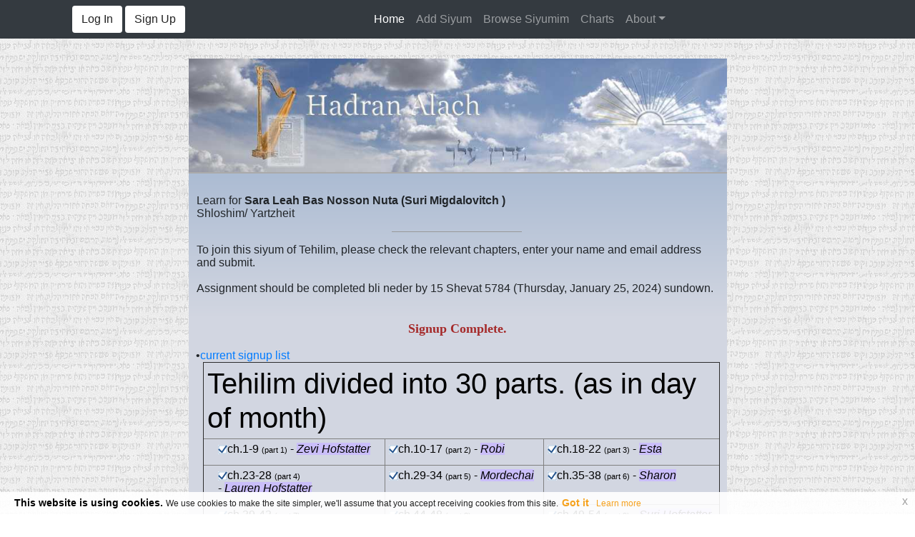

--- FILE ---
content_type: text/html; charset=UTF-8
request_url: https://hadranalach.com/index.php?action=th_view&id=3059
body_size: 6792
content:
<!DOCTYPE HTML PUBLIC "-//W3C//DTD HTML 4.01 Transitional//EN">
<HTML>
<HEAD>
<TITLE>Hadran Alach - Suri Migdalovitch </TITLE>
	

<!-- Google tag (gtag.js) -->
<script async src="https://www.googletagmanager.com/gtag/js?id=G-VY3FJH9JYF"></script>
<script>
  window.dataLayer = window.dataLayer || [];
  function gtag(){dataLayer.push(arguments);}
  gtag('js', new Date());

  gtag('config', 'G-VY3FJH9JYF');
</script>

	
<META HTTP-EQUIV="Content-Type" CONTENT="text/html; charset=utf-8">
<META NAME="Keywords" CONTENT="siyum,mishna,mishnayos,mishnayot,talmud,shas,tehilim,refuah shelema">
<META NAME="Description" CONTENT="Welcome. This site makes it easy for anyone to create a siyum for a Refuah Shleima, Yarhtzeit or any other purpose and for others to sign up to join.">
<LINK REL="stylesheet" type="text/css" href="./css/style.css" >
<link href="scroller/tooltip.css" rel="stylesheet" type="text/css">
    <meta name="viewport" content="width=device-width, initial-scale=1, shrink-to-fit=no">
	
	<!-- Popper JS -->
<script src="https://cdnjs.cloudflare.com/ajax/libs/popper.js/1.14.4/popper.min.js"></script>
	
	<!-- Bootstrap core CSS -->
<link href="menu/vendor/bootstrap/css/bootstrap.min.css" rel="stylesheet">
    <!-- Custom styles for this template -->
    <link href="menu/css/logo-nav.css?1" rel="stylesheet">


	<!-- jQuery library -->
<script src="https://ajax.googleapis.com/ajax/libs/jquery/3.3.1/jquery.min.js"></script>



<!-- Latest compiled JavaScript -->
<script src="https://maxcdn.bootstrapcdn.com/bootstrap/4.1.3/js/bootstrap.min.js"></script>
	    <!-- Bootstrap core JavaScript -->
<script src="https://code.jquery.com/jquery-1.7.0.min.js" type="text/javascript"></script>
	
  

<script type="text/javascript" src="js/tablesort/stupidtable.js"></script>
<script>
	$(document).ready(function() {
        $("table#sort_table").stupidtable();
    });
  </script>
	

<script language="JavaScript" type="text/javascript" src="./js/common.js"></script>

<link rel="stylesheet" type="text/css" href="css/jquery-eu-cookie-law-popup.css"/>
<script src="js/jquery-eu-cookie-law-popup.js"></script> 
</HEAD>
<BODY background="./img/hebrewbackground.jpg" vLink="#993366" link="#333399" bgColor="#ffffff" leftMargin="0" topMargin="0" marginheight="0" marginwidth="0"  class="eupopup eupopup-bottom eupopup-color-inverse eupopup-style-compact"><!--<h2><center>due to a server change, emails not sending out properly. to be fixed soon be'H</center></h2>-->

 <style>
	 a.button {
    -webkit-appearance: button;
    -moz-appearance: button;
    appearance: button;

    text-decoration: none;
    color: initial;
}
	</style>
<script>
  window.dataLayer = window.dataLayer || [];
  function gtag(){dataLayer.push(arguments);}
  gtag('js', new Date());

  gtag('config', 'UA-335872-9');
</script>
	

<!-- 
=======================================================
ALL CODE ON THIS HADRANALACH.COM SITE IS FULLY COPYRIGHT BY THE SITE OWNER. ALL RIGHTS RESERVED. YOU ARE NOT ALLOWED TO USE ANY OF THE CODE IN ANY FORM WHATSOEVER WITHOUT WRITTEN PERMISSION FROM THE SITE OWNER. IT IS THEFT AND A MITZVA HABA BE'AVEIRA TO USE WITHOUT PERMISSION
=======================================================
 -->
<div id="dhtmltooltip"></div> <!--optional tooltip -->
<noscript><center><b><font color="red" size="+3">Javascript is required to use this site.</font></b></center></noscript>

<script language="JavaScript" type="text/javascript" src="scroller/tooltip_put_in_body.js"></script>

<!--header table-->
<BR>
<center>
<table border=0 cellpadding=0 cellspacing=0 width=941 class="printhide"><tr><td></td></tr></table>
<table border=0 cellpadding=0 cellspacing=0 width=941 class="printhide"><tr><td align=right> <span class=stats>

	
		 <!-- Navigation -->
    <nav class="navbar navbar-expand-md navbar-dark bg-dark fixed-top center w-100" >
      <div class="container container mx-auto w-100 ">
    
          <!--<img src="http://placehold.it/300x60?text=Logo" width="150" height="30" alt=""> -->
			 
			 
			 
	   <a class="navbar-brand" href="#">
<a HREF="index.php?action=login" class="ray_fancy" id="small_login_box_id">
<button type="button" class="btn btn-default" id="small_login_box_id">Log In</button></a>&nbsp;  <A HREF="index.php?action=register"  > 
<button type="button" class="btn btn-default" >Sign Up</button></a>
			 

			 
<SCRIPT LANGUAGE="JavaScript">
function show_login() {
	var lg=document.getElementById('login_box_id');
	if (lg.style.display=='none') {
		lg.style.display='block';
		document.getElementById('small_login_box_id').style.display='none';
	}	
}
</script>

	
				
				
				
        </a>
        <button class="navbar-toggler" type="button" data-toggle="collapse" data-target="#navbarResponsive" aria-controls="navbarResponsive" aria-expanded="false" aria-label="Toggle navigation">
          <span class="navbar-toggler-icon"></span>
        </button>
        <div class="collapse navbar-collapse" id="navbarResponsive" style=" margin: auto; ">
          <ul class="navbar-nav ml-auto" style='font-size: 16px;  margin: auto;'>
            <li class="nav-item  active ">
              <a class="nav-link" href="index.php">Home               <span class="sr-only">(current)</span>
              </a>
            </li>
            <li class="nav-item  ">
							<a class="nav-link" href="index.php?action=add-siyum">Add Siyum
							</a>
            </li>
            <li class="nav-item  ">
              <a class="nav-link" href="index.php?action=browse&pub=1">Browse Siyumim						
							</a>
            </li>
            <li class="nav-item ">
              <a class="nav-link" href="index.php?action=charts">Charts					
							</a>
            </li>
						
						               <li class="dropdown nav-item" >
          <a href="#" class="dropdown-toggle nav-link" data-toggle="dropdown" role="button" aria-haspopup="true" aria-expanded="false">About<span class="caret"></span></a>
           <ul class="dropdown-menu">
						        
						  <li><a class="dropdown-item" href="index.php?action=about">  About</a>  </li>
						 <li><b><a class="dropdown-item" href="index.php?action=demo" target="_Blank">Demo/FAQ</a></b></li>
             
						</ul></li>
			<!--			 -->
						 
						
												 
						           </ul>
        </li>
						
						
          </ul>
        </div>
      </div>
    </nav>
	   
	
	
</span></td></tr></table><table border=0 cellpadding=2 cellspacing=0>
<tr><td background="./img/hebrewbackground.jpg">
	<style>
			@media (max-width: 2000px) {
    .container {
width:70%;  
    }
	@media (max-width: 978px) {
    .container {
width:100%;margin-left:0%; margin-right:0%;
    }


	</style>
	
	<TABLE cellSpacing=0 cellPadding=0 class="container" style=" "  border=0 bgcolor="#D2D6E1">
		
	<TR>
				<td align="left" valign="middle"><a href ="index.php"><img src="img/banner_siyum.jpg" border=0></a></td>
	</TR> 
	<TR><td  bgcolor="#aaaaaa" height=1></td></tr>

	
		<TR><td bgcolor="#aaaaaa" height=1></td></tr>
	<tr>
	<td style="background:url('img/gradient.png') top left repeat-x;"><BR>
<script language="JavaScript">
<!--
var submitted = 0;
indicator_img = new Image(); 
indicator_img.src = "indicator.gif";

function ray_validate_dm_submit2() {
		
	
	
	document.getElementById("yname_td_id").bgColor='';

	var name1=document.getElementById("yname_id");
	if (name1.value.length==0) {
		document.getElementById("yname_td_id").bgColor='#90EE90';
		alert('Name cannot be empty');
		return;
	}
		
	document.getElementById("em1_td_id").bgColor='';
	document.getElementById("em2_td_id").bgColor='';

	
	var em1=document.getElementById("email1_id");
	var em2=document.getElementById("email2_id");
	
	
	var name1=document.getElementById("yname_id");
	if (name1.value.length==0) {
		document.getElementById("yname_td_id").bgColor='#90EE90';
		alert('Name cannot be empty');
		return;
	}
	var em1=document.getElementById("email1_id");
	var em2=document.getElementById("email2_id");
	
		
	if (!/^\w+([\.-]?\w+)*@\w+([\.-]?\w+)*(\.\w{2,3})+$/.test(em1.value)) {
		document.getElementById("em1_td_id").bgColor='#9fEE90';
		alert('Email not valid');
		return;
	}
	if (!/^\w+([\.-]?\w+)*@\w+([\.-]?\w+)*(\.\w{2,3})+$/.test(em2.value)) {
		document.getElementById("em2_td_id").bgColor='#9fEE90';
		alert('Email not valid');
		return;
	}
	
	
	if (em1.value != em2.value) {
		document.getElementById("em1_td_id").bgColor='#ffEE90';
		document.getElementById("em2_td_id").bgColor='#ffEE90';
		alert('Emails do not match');
		return;
	}
	
		
	var el = document.getElementById('submit_id');
	el.innerHTML = 'Please Wait...';
	
	
	if (submitted==1) {
		alert("Please Wait...");
		return;
	}
	else {
		var r = confirm('bli neder (without a vow)');
		if (r == false)
			return;
		submitted = 1;
		document.getElementById("dm_id").submit();
	}
	
}
-->
</script>


<center>



<form action="index.php" method="POST" id="dm_id" name="dm" enctype="multipart/form-data">
<table cellspacing="0" cellpadding="10"  border="0">

<tr>
<td align=center>
<table border=0 width=100%><tr><td valign=top>Learn for <b>Sara Leah Bas Nosson Nuta (Suri Migdalovitch ) </b> <br>Shloshim/ Yartzheit<hr width="25%">To join this siyum of Tehilim, please check the relevant chapters, enter your name and email address and submit.<BR><BR>Assignment should be completed bli neder by <span dir="LTR"> 15 Shevat 5784 (Thursday, January 25, 2024) </span> sundown.<BR><div style="display:none" id="f_h_div"><span class="HL"></span></div>
</td>
<td valign=top></td>
</tr></table></td></tr>
<tr><td>
<p><center><span class=bigalert><center><span class=bigalert>Signup Complete.</span></center></span></center><span class="printhide"><br>&bull;<a href="#signups">current signup list</a></span><br>
<div style="padding-left:10px">
    <table border=1 cellpadding=5 cellspacing=0 class=normal><tr><td colspan=3><h1>Tehilim divided into 30 parts. (as in day of month)</h1></td></tr><tr><td align=left valign=top  style="padding-left:20px"><img src="s2.gif" alt="&radic;">ch.1-9 <span class=abstract>(part 1)</span> <label> - <span class="odd"><i>Zevi Hofstatter</i></span></label></td><td align=left valign=top><img src="s2.gif" alt="&radic;">ch.10-17 <span class=abstract>(part 2)</span> <label> - <span class="odd"><i>Robi</i></span></label></td><td align=left valign=top><img src="s2.gif" alt="&radic;">ch.18-22 <span class=abstract>(part 3)</span> <label> - <span class="odd"><i>Esta</i></span></label></td></tr><tr><td align=left valign=top  style="padding-left:20px"><img src="s2.gif" alt="&radic;">ch.23-28 <span class=abstract>(part 4)</span> <label> - <span class="odd"><i>Lauren Hofstatter</i></span></label></td><td align=left valign=top><img src="s2.gif" alt="&radic;">ch.29-34 <span class=abstract>(part 5)</span> <label> - <span class="odd"><i>Mordechai</i></span></label></td><td align=left valign=top><img src="s2.gif" alt="&radic;">ch.35-38 <span class=abstract>(part 6)</span> <label> - <span class="odd"><i>Sharon</i></span></label></td></tr><tr><td align=left valign=top  style="padding-left:20px"><img src="s2.gif" alt="&radic;">ch.39-43 <span class=abstract>(part 7)</span> <label> - <span class="odd"><i>Suri Hofstatter</i></span></label></td><td align=left valign=top><img src="s2.gif" alt="&radic;">ch.44-48 <span class=abstract>(part 8)</span> <label> - <span class="odd"><i>Suri Hofstatter</i></span></label></td><td align=left valign=top><img src="s2.gif" alt="&radic;">ch.49-54 <span class=abstract>(part 9)</span> <label> - <span class="odd"><i>Suri Hofstatter</i></span></label></td></tr><tr><td align=left valign=top  style="padding-left:20px"><img src="s2.gif" alt="&radic;">ch.55-59 <span class=abstract>(part 10)</span> <label> - <span class="odd"><i>Shlomi H</i></span></label></td><td align=left valign=top><img src="s2.gif" alt="&radic;">ch.60-65 <span class=abstract>(part 11)</span> <label> - <span class="odd"><i>Joel</i></span></label></td><td align=left valign=top><img src="s2.gif" alt="&radic;">ch.66-68 <span class=abstract>(part 12)</span> <label> - <span class="odd"><i>Joel</i></span></label></td></tr><tr><td align=left valign=top  style="padding-left:20px"><img src="s2.gif" alt="&radic;">ch.69-71 <span class=abstract>(part 13)</span> <label> - <span class="odd"><i>Aggie N</i></span></label></td><td align=left valign=top><img src="s2.gif" alt="&radic;">ch.72-76 <span class=abstract>(part 14)</span> <label> - <span class="odd"><i>Zalmi</i></span></label></td><td align=left valign=top><img src="s2.gif" alt="&radic;">ch.77-78 <span class=abstract>(part 15)</span> <label> - <span class="odd"><i>Pinch Rekant</i></span></label></td></tr><tr><td align=left valign=top  style="padding-left:20px"><img src="s2.gif" alt="&radic;">ch.79-82 <span class=abstract>(part 16)</span> <label> - <span class="odd"><i>Yanki Hofstatter</i></span></label></td><td align=left valign=top><img src="s2.gif" alt="&radic;">ch.83-87 <span class=abstract>(part 17)</span> <label> - <span class="odd"><i>Shiya</i></span></label></td><td align=left valign=top><img src="s2.gif" alt="&radic;">ch.88-89 <span class=abstract>(part 18)</span> <label> - <span class="odd"><i>Shiya</i></span></label></td></tr><tr><td align=left valign=top  style="padding-left:20px"><img src="s2.gif" alt="&radic;">ch.90-96 <span class=abstract>(part 19)</span> <label> - <span class="odd"><i>Eli Hofstatter</i></span></label></td><td align=left valign=top><img src="s2.gif" alt="&radic;">ch.97-103 <span class=abstract>(part 20)</span> <label> - <span class="odd"><i>Sarina</i></span></label></td><td align=left valign=top><img src="s2.gif" alt="&radic;">ch.104-105 <span class=abstract>(part 21)</span> <label> - <span class="odd"><i>Raizi J</i></span></label></td></tr><tr><td align=left valign=top  style="padding-left:20px"><img src="s2.gif" alt="&radic;">ch.106-107 <span class=abstract>(part 22)</span> <label> - <span class="odd"><i>Raizi J</i></span></label></td><td align=left valign=top><img src="s2.gif" alt="&radic;">ch.108-112 <span class=abstract>(part 23)</span> <label> - <span class="odd"><i>Raizi J</i></span></label></td><td align=left valign=top><img src="s2.gif" alt="&radic;">ch.113-118 <span class=abstract>(part 24)</span> <label> - <span class="odd"><i>Ari Hofstatter</i></span></label></td></tr><tr><td align=left valign=top  style="padding-left:20px"><img src="s2.gif" alt="&radic;">ch.119 <span class=abstract>(part 25)</span> <label> - <span class="odd"><i>CHANI H</i></span></label></td><td align=left valign=top><img src="s2.gif" alt="&radic;">ch.119 <span class=abstract>(part 26)</span> <label> - <span class="odd"><i>CHANI H</i></span></label></td><td align=left valign=top><img src="s2.gif" alt="&radic;">ch.120-134 <span class=abstract>(part 27)</span> <label> - <span class="odd"><i>Mindy Rekant</i></span></label></td></tr><tr><td align=left valign=top  style="padding-left:20px"><img src="s2.gif" alt="&radic;">ch.135-139 <span class=abstract>(part 28)</span> <label> - <span class="odd"><i>Mindy Rekant</i></span></label></td><td align=left valign=top><img src="s2.gif" alt="&radic;">ch.140-144 <span class=abstract>(part 29)</span> <label> - <span class="odd"><i>BEE</i></span></label></td><td align=left valign=top><img src="s2.gif" alt="&radic;">ch.145-150 <span class=abstract>(part 30)</span> <label> - <span class="odd"><i>Sima Knopfler</i></span></label></td></tr></table> <BR>
</div>
</td></tr>

<tr class="printhide">
<td>

	
<table border=0 cellpadding=5 cellspacing=0>
<tr><td colspan=2><h1>Sign Up</h1></td></tr>
<tr><td id="yname_td_id">Your Name:</td><td><input id="yname_id" type=text name="your_name" value="" size=30 style="font-size:1.2em"></td></tr><tr><td id="em1_td_id">Your Email:</td><td><input id="email1_id" type=text name="your_email" value="" size=30 style="font-size:1.2em"></td></tr>
<tr><td id="em2_td_id">Confirm Email:</td><td><input id="email2_id" type=text name="confirm_email" value="" size=30 style="font-size:1.2em"></td></tr>
<tr><td id="anonymous_email_td_id">Anonymous Email?:</td><td><input id="anonymous_email_id" type=checkbox name="anonymous_email" value="1" onclick="check_anonymous_email()"></td></tr>
<script language="JavaScript">
function check_anonymous_email() {
	
	if (document.getElementById("anonymous_email_id").checked == true) {
		document.getElementById('email1_id').value = 'anonymous@hadranalach.com';
		document.getElementById('email2_id').value = 'anonymous@hadranalach.com';
		
		document.getElementById("email1_id").readOnly = true; 
		document.getElementById("email2_id").readOnly = true; 
	}
	else {
		document.getElementById('email1_id').value = '';
		document.getElementById('email2_id').value = '';
		
		document.getElementById("email1_id").readOnly = false; 
		document.getElementById("email2_id").readOnly = false; 

	}
}
</script>


<tr><td valign=bottom>&nbsp;</td><td>

<script src='https://www.google.com/recaptcha/api.js'></script>
<div class="g-recaptcha" data-sitekey="6Lc-_CQUAAAAAF5-sPnshZUfJ63oFfD4aZsDsNcl"></div>

</td></tr>
<tr><td></td><td align=left>

<table border=0 cellpadding=5 cellspacing=1 style="background-color:#000000;"><tr><td style="background-color:#ffbf21;font-size:1.2em"><b><a href="javascript:ray_validate_dm_submit2()" id="submit_id">Submit</a> (bli neder)</b></td></tr>
</table>
<BR>
<hr>
</td></tr>
</table>


</td></tr>

</table>

<table cellspacing="0" cellpadding="4" width="100%" border="0">
<tr><td nowrap align=center>
	<input type="hidden" name="id" value="3059">
	<input type="hidden" name="action" value="th_view">
	<input type="hidden" name="go_signup" value="1">
</form>
<BR>
<br>&nbsp;<br>
<a name="coms"></a>

<!--BEGIN COMMENTS TABLE-->
<table cellpadding="0" cellspacing="0" width=100% >
<tr class="printhide"><td style="padding-bottom:5px" align=left>
<h2>Submitted Comments</h2></td></tr>
<tr><td align=left><i>0 comments</i></td></tr><tr class="printhide">
<td style="padding-bottom:10px" align="left"><!--<a href="#" onClick="ray_blocking('comments_form'); return false;">--><h2>Add a Comment</h2>
<div class="abstract" ID="comments_form" style="display:block;">
<span style="color:brown"><b>You must be <a href="./">logged</a> in to use this feature</span></div>
</td>
</tr>
<tr class="printhide"><td><hr></td></tr>

</table>
<!--END COMMENTS TABLE-->


<table cellspacing="0" cellpadding="4" width="600" border="0">


<tr class="printhide"><td align=left>
<h2>Link To This Page</h2>
<TEXTAREA WRAP=Virtual COLS=80 ROWS=1 onclick="this.select()" onfocus="this.select()">https://hadranalach.com/3059</TEXTAREA>
</td></tr>
<tr><td><hr></td></tr>
<!--
<tr class="printhide"><td align=left>
<h2>Spread This Page</h2>-->
<!-- AddThis Button BEGIN --><!--
<div class="addthis_toolbox addthis_default_style addthis_32x32_style">
<a class="addthis_button_preferred_1"></a>
<a class="addthis_button_preferred_2"></a>
<a class="addthis_button_preferred_3"></a>
<a class="addthis_button_preferred_4"></a>
<a class="addthis_button_compact"></a>
<a class="addthis_counter addthis_bubble_style"></a>
</div>
<script type="text/javascript" src="http://s7.addthis.com/js/250/addthis_widget.js#pubid=ra-4eaa8f4e5eafc28f"></script>
-->
<!-- AddThis Button END -->
<!--</td></tr>
<tr><td><hr></td></tr>
-->

<tr><td align=left><a name="signups"></a>
<h2>Current Signups</h2>

<table border=1 cellpadding=5 id="sort_table"><thead><tr bgcolor="#Fefefe"><th data-sort="int" style="cursor:pointer;color:#08088A;">#</th><th data-sort="string" style="cursor:pointer;color:#08088A;">Name</th><th data-sort="string" style="cursor:pointer;color:#08088A;">Parts</th></tr></thead><tbody><tr><td><span class="abstract">2</span></td><td>CHANI H</td><td>parts 25-26</td></tr><tr><td><span class="abstract">1</span></td><td>sarina</td><td>part 20</td></tr><tr><td><span class="abstract">1</span></td><td>Robi</td><td>part 2</td></tr><tr><td><span class="abstract">2</span></td><td>joel</td><td>parts 11-12</td></tr><tr><td><span class="abstract">1</span></td><td>BEE</td><td>part 29</td></tr><tr><td><span class="abstract">1</span></td><td>Aggie n</td><td>part 13</td></tr><tr><td><span class="abstract">3</span></td><td>Raizi J</td><td>parts 21-23</td></tr><tr><td><span class="abstract">1</span></td><td>zalmi</td><td>part 14</td></tr><tr><td><span class="abstract">2</span></td><td>shiya</td><td>parts 17-18</td></tr><tr><td><span class="abstract">1</span></td><td>Ari Hofstatter</td><td>part 24</td></tr><tr><td><span class="abstract">1</span></td><td>Eli Hofstatter</td><td>part 19</td></tr><tr><td><span class="abstract">1</span></td><td>Lauren hofstatter</td><td>part 4</td></tr><tr><td><span class="abstract">2</span></td><td>Mindy Rekant</td><td>parts 27-28</td></tr><tr><td><span class="abstract">1</span></td><td>Mordechai</td><td>part 5</td></tr><tr><td><span class="abstract">1</span></td><td>Pinch Rekant</td><td>part 15</td></tr><tr><td><span class="abstract">1</span></td><td>Sharon</td><td>part 6</td></tr><tr><td><span class="abstract">1</span></td><td>Shlomi h</td><td>part 10</td></tr><tr><td><span class="abstract">1</span></td><td>Sima knopfler</td><td>part 30</td></tr><tr><td><span class="abstract">3</span></td><td>Suri Hofstatter</td><td>parts 7-9</td></tr><tr><td><span class="abstract">1</span></td><td>Yanki Hofstatter</td><td>part 16</td></tr><tr><td><span class="abstract">1</span></td><td>esta</td><td>part 3</td></tr><tr><td><span class="abstract">1</span></td><td>Zevi Hofstatter</td><td>part 1</td></tr></tbody></table><span class="printhide">&nbsp; &nbsp; &nbsp; 22 people signed up for 30 parts &nbsp; <img src="img/xcl.png"><a href="#" onclick="alert('You must be logged in to use this feature')">export</a></span>
</td></tr>
<tr><td><hr></td></tr>

<!--
<tr><td align=left>
<h2>Embed This:</h2><BR>
<TEXTAREA WRAP=Virtual COLS=70 ROWS=1 onclick="this.select()" onfocus="this.select()"><a href="https://hadranalach.com/3059" target="_blank">Join a  Siyum for Suri Migdalovitch </a></TEXTAREA><br><i>Preview:</i> <a href="https://hadranalach.com/3059" target="_blank">Join a  Siyum for Suri Migdalovitch </a>
</td></tr>
<tr><td><hr></td></tr>
-->
</table>

<script language="JavaScript">
document.getElementById('f_h_div').style.display = 'block';


$('input.mu_signup').keypress(function(){
     if ($(this).val() =='enter name') {
		 $(this).val('');
	 }
});

</script>
<p>&nbsp;</p><p>&nbsp;</p>

</td></tr></table></td>
	</tr>
</table></td></tr></table>



<!--	<style>
		.add-siyum {
    width: 80px;
    height: 80px;
    position: fixed;
    cursor: pointer;
    bottom: 50px;
    right: 300px;
    font-size: 14px;
    border-radius: 50%;
    z-index: 99;
    display: none;
    color: #fff;
		vertical-align: middle;
    text-align: center;
		background: #612d89; 
	  -webkit-transition: .3s ease-in-out;
   	transition: .3s ease-in-out;

		}

		
		@media screen and (max-width: 1000px) {
			.add-siyum {
	  width: 55px;
    height: 55px;
	  bottom: 20px;
    right: 20px;
			}}
	
	.add-siyum:hover  {
	-webkit-transform: rotate(0) scale(1.4);
	transform: rotate(0) scale(1.4);
}
	</style>
	
	<a href="http://hadranalach.com/dev/index.php?action=add-siyum">
<button class="add-siyum scroll-to-target" style="display: inline-block;">
<b>+Siyum</b>
</button></a>
-->
<center class="printhide">
<br><br>Powered by:<BR><a href="https://ohr.edu/" target="_blank"><img src="img/ohr_logo.png"></a><br>
<div style="font-size:12px;width:50%">
Disclaimer: this site is provided as a public service. Any views, thoughts, and opinions expressed by users of this site belong solely to their author, and not necessarily to Ohr Somayach.
</div>
<!--<span style="font-size:10px"><br><a href="http://hadran.dafyomi.co.il" onclick="alert('if this site is ever gone, use the following backup site')">Mirror Site</a></span>-->
</center>


<noscript><center><b><font color="red" size="+3">Javascript is required to use this site.</font></b></center></noscript>
<p>&nbsp;</p>
		    <script type="text/javascript" src="js/js-fancybox/fancybox/jquery.fancybox-1.3.4.js"></script>
	<link rel="stylesheet" href="js/js-fancybox/fancybox/jquery.fancybox-1.3.4.css" type="text/css" media="screen" />
	
		<script language="JavaScript" type="text/javascript">

$(document).ready(function() {

	
	$("a.ray_fancy").fancybox({
		'hideOnContentClick': false,
		'transitionIn':'elastic',
	'speedIn':'2000',
		'easingIn':'swing',
		'transitionOut':'fade',
		'scrolling':'no',
		'type': 'ajax'
		


	});


});

</script>
	
<SCRIPT LANGUAGE="JavaScript">
<!-- Begin
img2 = new Image();
img2.src = "img/gate_350_3_tr.gif";
-->
</script>

<script defer src="https://static.cloudflareinsights.com/beacon.min.js/vcd15cbe7772f49c399c6a5babf22c1241717689176015" integrity="sha512-ZpsOmlRQV6y907TI0dKBHq9Md29nnaEIPlkf84rnaERnq6zvWvPUqr2ft8M1aS28oN72PdrCzSjY4U6VaAw1EQ==" data-cf-beacon='{"version":"2024.11.0","token":"3bf303160d2f41bcb4d7442f1702f7cc","r":1,"server_timing":{"name":{"cfCacheStatus":true,"cfEdge":true,"cfExtPri":true,"cfL4":true,"cfOrigin":true,"cfSpeedBrain":true},"location_startswith":null}}' crossorigin="anonymous"></script>
</body></html>

--- FILE ---
content_type: text/html; charset=utf-8
request_url: https://www.google.com/recaptcha/api2/anchor?ar=1&k=6Lc-_CQUAAAAAF5-sPnshZUfJ63oFfD4aZsDsNcl&co=aHR0cHM6Ly9oYWRyYW5hbGFjaC5jb206NDQz&hl=en&v=PoyoqOPhxBO7pBk68S4YbpHZ&size=normal&anchor-ms=20000&execute-ms=30000&cb=1jx47n1ad1nj
body_size: 49504
content:
<!DOCTYPE HTML><html dir="ltr" lang="en"><head><meta http-equiv="Content-Type" content="text/html; charset=UTF-8">
<meta http-equiv="X-UA-Compatible" content="IE=edge">
<title>reCAPTCHA</title>
<style type="text/css">
/* cyrillic-ext */
@font-face {
  font-family: 'Roboto';
  font-style: normal;
  font-weight: 400;
  font-stretch: 100%;
  src: url(//fonts.gstatic.com/s/roboto/v48/KFO7CnqEu92Fr1ME7kSn66aGLdTylUAMa3GUBHMdazTgWw.woff2) format('woff2');
  unicode-range: U+0460-052F, U+1C80-1C8A, U+20B4, U+2DE0-2DFF, U+A640-A69F, U+FE2E-FE2F;
}
/* cyrillic */
@font-face {
  font-family: 'Roboto';
  font-style: normal;
  font-weight: 400;
  font-stretch: 100%;
  src: url(//fonts.gstatic.com/s/roboto/v48/KFO7CnqEu92Fr1ME7kSn66aGLdTylUAMa3iUBHMdazTgWw.woff2) format('woff2');
  unicode-range: U+0301, U+0400-045F, U+0490-0491, U+04B0-04B1, U+2116;
}
/* greek-ext */
@font-face {
  font-family: 'Roboto';
  font-style: normal;
  font-weight: 400;
  font-stretch: 100%;
  src: url(//fonts.gstatic.com/s/roboto/v48/KFO7CnqEu92Fr1ME7kSn66aGLdTylUAMa3CUBHMdazTgWw.woff2) format('woff2');
  unicode-range: U+1F00-1FFF;
}
/* greek */
@font-face {
  font-family: 'Roboto';
  font-style: normal;
  font-weight: 400;
  font-stretch: 100%;
  src: url(//fonts.gstatic.com/s/roboto/v48/KFO7CnqEu92Fr1ME7kSn66aGLdTylUAMa3-UBHMdazTgWw.woff2) format('woff2');
  unicode-range: U+0370-0377, U+037A-037F, U+0384-038A, U+038C, U+038E-03A1, U+03A3-03FF;
}
/* math */
@font-face {
  font-family: 'Roboto';
  font-style: normal;
  font-weight: 400;
  font-stretch: 100%;
  src: url(//fonts.gstatic.com/s/roboto/v48/KFO7CnqEu92Fr1ME7kSn66aGLdTylUAMawCUBHMdazTgWw.woff2) format('woff2');
  unicode-range: U+0302-0303, U+0305, U+0307-0308, U+0310, U+0312, U+0315, U+031A, U+0326-0327, U+032C, U+032F-0330, U+0332-0333, U+0338, U+033A, U+0346, U+034D, U+0391-03A1, U+03A3-03A9, U+03B1-03C9, U+03D1, U+03D5-03D6, U+03F0-03F1, U+03F4-03F5, U+2016-2017, U+2034-2038, U+203C, U+2040, U+2043, U+2047, U+2050, U+2057, U+205F, U+2070-2071, U+2074-208E, U+2090-209C, U+20D0-20DC, U+20E1, U+20E5-20EF, U+2100-2112, U+2114-2115, U+2117-2121, U+2123-214F, U+2190, U+2192, U+2194-21AE, U+21B0-21E5, U+21F1-21F2, U+21F4-2211, U+2213-2214, U+2216-22FF, U+2308-230B, U+2310, U+2319, U+231C-2321, U+2336-237A, U+237C, U+2395, U+239B-23B7, U+23D0, U+23DC-23E1, U+2474-2475, U+25AF, U+25B3, U+25B7, U+25BD, U+25C1, U+25CA, U+25CC, U+25FB, U+266D-266F, U+27C0-27FF, U+2900-2AFF, U+2B0E-2B11, U+2B30-2B4C, U+2BFE, U+3030, U+FF5B, U+FF5D, U+1D400-1D7FF, U+1EE00-1EEFF;
}
/* symbols */
@font-face {
  font-family: 'Roboto';
  font-style: normal;
  font-weight: 400;
  font-stretch: 100%;
  src: url(//fonts.gstatic.com/s/roboto/v48/KFO7CnqEu92Fr1ME7kSn66aGLdTylUAMaxKUBHMdazTgWw.woff2) format('woff2');
  unicode-range: U+0001-000C, U+000E-001F, U+007F-009F, U+20DD-20E0, U+20E2-20E4, U+2150-218F, U+2190, U+2192, U+2194-2199, U+21AF, U+21E6-21F0, U+21F3, U+2218-2219, U+2299, U+22C4-22C6, U+2300-243F, U+2440-244A, U+2460-24FF, U+25A0-27BF, U+2800-28FF, U+2921-2922, U+2981, U+29BF, U+29EB, U+2B00-2BFF, U+4DC0-4DFF, U+FFF9-FFFB, U+10140-1018E, U+10190-1019C, U+101A0, U+101D0-101FD, U+102E0-102FB, U+10E60-10E7E, U+1D2C0-1D2D3, U+1D2E0-1D37F, U+1F000-1F0FF, U+1F100-1F1AD, U+1F1E6-1F1FF, U+1F30D-1F30F, U+1F315, U+1F31C, U+1F31E, U+1F320-1F32C, U+1F336, U+1F378, U+1F37D, U+1F382, U+1F393-1F39F, U+1F3A7-1F3A8, U+1F3AC-1F3AF, U+1F3C2, U+1F3C4-1F3C6, U+1F3CA-1F3CE, U+1F3D4-1F3E0, U+1F3ED, U+1F3F1-1F3F3, U+1F3F5-1F3F7, U+1F408, U+1F415, U+1F41F, U+1F426, U+1F43F, U+1F441-1F442, U+1F444, U+1F446-1F449, U+1F44C-1F44E, U+1F453, U+1F46A, U+1F47D, U+1F4A3, U+1F4B0, U+1F4B3, U+1F4B9, U+1F4BB, U+1F4BF, U+1F4C8-1F4CB, U+1F4D6, U+1F4DA, U+1F4DF, U+1F4E3-1F4E6, U+1F4EA-1F4ED, U+1F4F7, U+1F4F9-1F4FB, U+1F4FD-1F4FE, U+1F503, U+1F507-1F50B, U+1F50D, U+1F512-1F513, U+1F53E-1F54A, U+1F54F-1F5FA, U+1F610, U+1F650-1F67F, U+1F687, U+1F68D, U+1F691, U+1F694, U+1F698, U+1F6AD, U+1F6B2, U+1F6B9-1F6BA, U+1F6BC, U+1F6C6-1F6CF, U+1F6D3-1F6D7, U+1F6E0-1F6EA, U+1F6F0-1F6F3, U+1F6F7-1F6FC, U+1F700-1F7FF, U+1F800-1F80B, U+1F810-1F847, U+1F850-1F859, U+1F860-1F887, U+1F890-1F8AD, U+1F8B0-1F8BB, U+1F8C0-1F8C1, U+1F900-1F90B, U+1F93B, U+1F946, U+1F984, U+1F996, U+1F9E9, U+1FA00-1FA6F, U+1FA70-1FA7C, U+1FA80-1FA89, U+1FA8F-1FAC6, U+1FACE-1FADC, U+1FADF-1FAE9, U+1FAF0-1FAF8, U+1FB00-1FBFF;
}
/* vietnamese */
@font-face {
  font-family: 'Roboto';
  font-style: normal;
  font-weight: 400;
  font-stretch: 100%;
  src: url(//fonts.gstatic.com/s/roboto/v48/KFO7CnqEu92Fr1ME7kSn66aGLdTylUAMa3OUBHMdazTgWw.woff2) format('woff2');
  unicode-range: U+0102-0103, U+0110-0111, U+0128-0129, U+0168-0169, U+01A0-01A1, U+01AF-01B0, U+0300-0301, U+0303-0304, U+0308-0309, U+0323, U+0329, U+1EA0-1EF9, U+20AB;
}
/* latin-ext */
@font-face {
  font-family: 'Roboto';
  font-style: normal;
  font-weight: 400;
  font-stretch: 100%;
  src: url(//fonts.gstatic.com/s/roboto/v48/KFO7CnqEu92Fr1ME7kSn66aGLdTylUAMa3KUBHMdazTgWw.woff2) format('woff2');
  unicode-range: U+0100-02BA, U+02BD-02C5, U+02C7-02CC, U+02CE-02D7, U+02DD-02FF, U+0304, U+0308, U+0329, U+1D00-1DBF, U+1E00-1E9F, U+1EF2-1EFF, U+2020, U+20A0-20AB, U+20AD-20C0, U+2113, U+2C60-2C7F, U+A720-A7FF;
}
/* latin */
@font-face {
  font-family: 'Roboto';
  font-style: normal;
  font-weight: 400;
  font-stretch: 100%;
  src: url(//fonts.gstatic.com/s/roboto/v48/KFO7CnqEu92Fr1ME7kSn66aGLdTylUAMa3yUBHMdazQ.woff2) format('woff2');
  unicode-range: U+0000-00FF, U+0131, U+0152-0153, U+02BB-02BC, U+02C6, U+02DA, U+02DC, U+0304, U+0308, U+0329, U+2000-206F, U+20AC, U+2122, U+2191, U+2193, U+2212, U+2215, U+FEFF, U+FFFD;
}
/* cyrillic-ext */
@font-face {
  font-family: 'Roboto';
  font-style: normal;
  font-weight: 500;
  font-stretch: 100%;
  src: url(//fonts.gstatic.com/s/roboto/v48/KFO7CnqEu92Fr1ME7kSn66aGLdTylUAMa3GUBHMdazTgWw.woff2) format('woff2');
  unicode-range: U+0460-052F, U+1C80-1C8A, U+20B4, U+2DE0-2DFF, U+A640-A69F, U+FE2E-FE2F;
}
/* cyrillic */
@font-face {
  font-family: 'Roboto';
  font-style: normal;
  font-weight: 500;
  font-stretch: 100%;
  src: url(//fonts.gstatic.com/s/roboto/v48/KFO7CnqEu92Fr1ME7kSn66aGLdTylUAMa3iUBHMdazTgWw.woff2) format('woff2');
  unicode-range: U+0301, U+0400-045F, U+0490-0491, U+04B0-04B1, U+2116;
}
/* greek-ext */
@font-face {
  font-family: 'Roboto';
  font-style: normal;
  font-weight: 500;
  font-stretch: 100%;
  src: url(//fonts.gstatic.com/s/roboto/v48/KFO7CnqEu92Fr1ME7kSn66aGLdTylUAMa3CUBHMdazTgWw.woff2) format('woff2');
  unicode-range: U+1F00-1FFF;
}
/* greek */
@font-face {
  font-family: 'Roboto';
  font-style: normal;
  font-weight: 500;
  font-stretch: 100%;
  src: url(//fonts.gstatic.com/s/roboto/v48/KFO7CnqEu92Fr1ME7kSn66aGLdTylUAMa3-UBHMdazTgWw.woff2) format('woff2');
  unicode-range: U+0370-0377, U+037A-037F, U+0384-038A, U+038C, U+038E-03A1, U+03A3-03FF;
}
/* math */
@font-face {
  font-family: 'Roboto';
  font-style: normal;
  font-weight: 500;
  font-stretch: 100%;
  src: url(//fonts.gstatic.com/s/roboto/v48/KFO7CnqEu92Fr1ME7kSn66aGLdTylUAMawCUBHMdazTgWw.woff2) format('woff2');
  unicode-range: U+0302-0303, U+0305, U+0307-0308, U+0310, U+0312, U+0315, U+031A, U+0326-0327, U+032C, U+032F-0330, U+0332-0333, U+0338, U+033A, U+0346, U+034D, U+0391-03A1, U+03A3-03A9, U+03B1-03C9, U+03D1, U+03D5-03D6, U+03F0-03F1, U+03F4-03F5, U+2016-2017, U+2034-2038, U+203C, U+2040, U+2043, U+2047, U+2050, U+2057, U+205F, U+2070-2071, U+2074-208E, U+2090-209C, U+20D0-20DC, U+20E1, U+20E5-20EF, U+2100-2112, U+2114-2115, U+2117-2121, U+2123-214F, U+2190, U+2192, U+2194-21AE, U+21B0-21E5, U+21F1-21F2, U+21F4-2211, U+2213-2214, U+2216-22FF, U+2308-230B, U+2310, U+2319, U+231C-2321, U+2336-237A, U+237C, U+2395, U+239B-23B7, U+23D0, U+23DC-23E1, U+2474-2475, U+25AF, U+25B3, U+25B7, U+25BD, U+25C1, U+25CA, U+25CC, U+25FB, U+266D-266F, U+27C0-27FF, U+2900-2AFF, U+2B0E-2B11, U+2B30-2B4C, U+2BFE, U+3030, U+FF5B, U+FF5D, U+1D400-1D7FF, U+1EE00-1EEFF;
}
/* symbols */
@font-face {
  font-family: 'Roboto';
  font-style: normal;
  font-weight: 500;
  font-stretch: 100%;
  src: url(//fonts.gstatic.com/s/roboto/v48/KFO7CnqEu92Fr1ME7kSn66aGLdTylUAMaxKUBHMdazTgWw.woff2) format('woff2');
  unicode-range: U+0001-000C, U+000E-001F, U+007F-009F, U+20DD-20E0, U+20E2-20E4, U+2150-218F, U+2190, U+2192, U+2194-2199, U+21AF, U+21E6-21F0, U+21F3, U+2218-2219, U+2299, U+22C4-22C6, U+2300-243F, U+2440-244A, U+2460-24FF, U+25A0-27BF, U+2800-28FF, U+2921-2922, U+2981, U+29BF, U+29EB, U+2B00-2BFF, U+4DC0-4DFF, U+FFF9-FFFB, U+10140-1018E, U+10190-1019C, U+101A0, U+101D0-101FD, U+102E0-102FB, U+10E60-10E7E, U+1D2C0-1D2D3, U+1D2E0-1D37F, U+1F000-1F0FF, U+1F100-1F1AD, U+1F1E6-1F1FF, U+1F30D-1F30F, U+1F315, U+1F31C, U+1F31E, U+1F320-1F32C, U+1F336, U+1F378, U+1F37D, U+1F382, U+1F393-1F39F, U+1F3A7-1F3A8, U+1F3AC-1F3AF, U+1F3C2, U+1F3C4-1F3C6, U+1F3CA-1F3CE, U+1F3D4-1F3E0, U+1F3ED, U+1F3F1-1F3F3, U+1F3F5-1F3F7, U+1F408, U+1F415, U+1F41F, U+1F426, U+1F43F, U+1F441-1F442, U+1F444, U+1F446-1F449, U+1F44C-1F44E, U+1F453, U+1F46A, U+1F47D, U+1F4A3, U+1F4B0, U+1F4B3, U+1F4B9, U+1F4BB, U+1F4BF, U+1F4C8-1F4CB, U+1F4D6, U+1F4DA, U+1F4DF, U+1F4E3-1F4E6, U+1F4EA-1F4ED, U+1F4F7, U+1F4F9-1F4FB, U+1F4FD-1F4FE, U+1F503, U+1F507-1F50B, U+1F50D, U+1F512-1F513, U+1F53E-1F54A, U+1F54F-1F5FA, U+1F610, U+1F650-1F67F, U+1F687, U+1F68D, U+1F691, U+1F694, U+1F698, U+1F6AD, U+1F6B2, U+1F6B9-1F6BA, U+1F6BC, U+1F6C6-1F6CF, U+1F6D3-1F6D7, U+1F6E0-1F6EA, U+1F6F0-1F6F3, U+1F6F7-1F6FC, U+1F700-1F7FF, U+1F800-1F80B, U+1F810-1F847, U+1F850-1F859, U+1F860-1F887, U+1F890-1F8AD, U+1F8B0-1F8BB, U+1F8C0-1F8C1, U+1F900-1F90B, U+1F93B, U+1F946, U+1F984, U+1F996, U+1F9E9, U+1FA00-1FA6F, U+1FA70-1FA7C, U+1FA80-1FA89, U+1FA8F-1FAC6, U+1FACE-1FADC, U+1FADF-1FAE9, U+1FAF0-1FAF8, U+1FB00-1FBFF;
}
/* vietnamese */
@font-face {
  font-family: 'Roboto';
  font-style: normal;
  font-weight: 500;
  font-stretch: 100%;
  src: url(//fonts.gstatic.com/s/roboto/v48/KFO7CnqEu92Fr1ME7kSn66aGLdTylUAMa3OUBHMdazTgWw.woff2) format('woff2');
  unicode-range: U+0102-0103, U+0110-0111, U+0128-0129, U+0168-0169, U+01A0-01A1, U+01AF-01B0, U+0300-0301, U+0303-0304, U+0308-0309, U+0323, U+0329, U+1EA0-1EF9, U+20AB;
}
/* latin-ext */
@font-face {
  font-family: 'Roboto';
  font-style: normal;
  font-weight: 500;
  font-stretch: 100%;
  src: url(//fonts.gstatic.com/s/roboto/v48/KFO7CnqEu92Fr1ME7kSn66aGLdTylUAMa3KUBHMdazTgWw.woff2) format('woff2');
  unicode-range: U+0100-02BA, U+02BD-02C5, U+02C7-02CC, U+02CE-02D7, U+02DD-02FF, U+0304, U+0308, U+0329, U+1D00-1DBF, U+1E00-1E9F, U+1EF2-1EFF, U+2020, U+20A0-20AB, U+20AD-20C0, U+2113, U+2C60-2C7F, U+A720-A7FF;
}
/* latin */
@font-face {
  font-family: 'Roboto';
  font-style: normal;
  font-weight: 500;
  font-stretch: 100%;
  src: url(//fonts.gstatic.com/s/roboto/v48/KFO7CnqEu92Fr1ME7kSn66aGLdTylUAMa3yUBHMdazQ.woff2) format('woff2');
  unicode-range: U+0000-00FF, U+0131, U+0152-0153, U+02BB-02BC, U+02C6, U+02DA, U+02DC, U+0304, U+0308, U+0329, U+2000-206F, U+20AC, U+2122, U+2191, U+2193, U+2212, U+2215, U+FEFF, U+FFFD;
}
/* cyrillic-ext */
@font-face {
  font-family: 'Roboto';
  font-style: normal;
  font-weight: 900;
  font-stretch: 100%;
  src: url(//fonts.gstatic.com/s/roboto/v48/KFO7CnqEu92Fr1ME7kSn66aGLdTylUAMa3GUBHMdazTgWw.woff2) format('woff2');
  unicode-range: U+0460-052F, U+1C80-1C8A, U+20B4, U+2DE0-2DFF, U+A640-A69F, U+FE2E-FE2F;
}
/* cyrillic */
@font-face {
  font-family: 'Roboto';
  font-style: normal;
  font-weight: 900;
  font-stretch: 100%;
  src: url(//fonts.gstatic.com/s/roboto/v48/KFO7CnqEu92Fr1ME7kSn66aGLdTylUAMa3iUBHMdazTgWw.woff2) format('woff2');
  unicode-range: U+0301, U+0400-045F, U+0490-0491, U+04B0-04B1, U+2116;
}
/* greek-ext */
@font-face {
  font-family: 'Roboto';
  font-style: normal;
  font-weight: 900;
  font-stretch: 100%;
  src: url(//fonts.gstatic.com/s/roboto/v48/KFO7CnqEu92Fr1ME7kSn66aGLdTylUAMa3CUBHMdazTgWw.woff2) format('woff2');
  unicode-range: U+1F00-1FFF;
}
/* greek */
@font-face {
  font-family: 'Roboto';
  font-style: normal;
  font-weight: 900;
  font-stretch: 100%;
  src: url(//fonts.gstatic.com/s/roboto/v48/KFO7CnqEu92Fr1ME7kSn66aGLdTylUAMa3-UBHMdazTgWw.woff2) format('woff2');
  unicode-range: U+0370-0377, U+037A-037F, U+0384-038A, U+038C, U+038E-03A1, U+03A3-03FF;
}
/* math */
@font-face {
  font-family: 'Roboto';
  font-style: normal;
  font-weight: 900;
  font-stretch: 100%;
  src: url(//fonts.gstatic.com/s/roboto/v48/KFO7CnqEu92Fr1ME7kSn66aGLdTylUAMawCUBHMdazTgWw.woff2) format('woff2');
  unicode-range: U+0302-0303, U+0305, U+0307-0308, U+0310, U+0312, U+0315, U+031A, U+0326-0327, U+032C, U+032F-0330, U+0332-0333, U+0338, U+033A, U+0346, U+034D, U+0391-03A1, U+03A3-03A9, U+03B1-03C9, U+03D1, U+03D5-03D6, U+03F0-03F1, U+03F4-03F5, U+2016-2017, U+2034-2038, U+203C, U+2040, U+2043, U+2047, U+2050, U+2057, U+205F, U+2070-2071, U+2074-208E, U+2090-209C, U+20D0-20DC, U+20E1, U+20E5-20EF, U+2100-2112, U+2114-2115, U+2117-2121, U+2123-214F, U+2190, U+2192, U+2194-21AE, U+21B0-21E5, U+21F1-21F2, U+21F4-2211, U+2213-2214, U+2216-22FF, U+2308-230B, U+2310, U+2319, U+231C-2321, U+2336-237A, U+237C, U+2395, U+239B-23B7, U+23D0, U+23DC-23E1, U+2474-2475, U+25AF, U+25B3, U+25B7, U+25BD, U+25C1, U+25CA, U+25CC, U+25FB, U+266D-266F, U+27C0-27FF, U+2900-2AFF, U+2B0E-2B11, U+2B30-2B4C, U+2BFE, U+3030, U+FF5B, U+FF5D, U+1D400-1D7FF, U+1EE00-1EEFF;
}
/* symbols */
@font-face {
  font-family: 'Roboto';
  font-style: normal;
  font-weight: 900;
  font-stretch: 100%;
  src: url(//fonts.gstatic.com/s/roboto/v48/KFO7CnqEu92Fr1ME7kSn66aGLdTylUAMaxKUBHMdazTgWw.woff2) format('woff2');
  unicode-range: U+0001-000C, U+000E-001F, U+007F-009F, U+20DD-20E0, U+20E2-20E4, U+2150-218F, U+2190, U+2192, U+2194-2199, U+21AF, U+21E6-21F0, U+21F3, U+2218-2219, U+2299, U+22C4-22C6, U+2300-243F, U+2440-244A, U+2460-24FF, U+25A0-27BF, U+2800-28FF, U+2921-2922, U+2981, U+29BF, U+29EB, U+2B00-2BFF, U+4DC0-4DFF, U+FFF9-FFFB, U+10140-1018E, U+10190-1019C, U+101A0, U+101D0-101FD, U+102E0-102FB, U+10E60-10E7E, U+1D2C0-1D2D3, U+1D2E0-1D37F, U+1F000-1F0FF, U+1F100-1F1AD, U+1F1E6-1F1FF, U+1F30D-1F30F, U+1F315, U+1F31C, U+1F31E, U+1F320-1F32C, U+1F336, U+1F378, U+1F37D, U+1F382, U+1F393-1F39F, U+1F3A7-1F3A8, U+1F3AC-1F3AF, U+1F3C2, U+1F3C4-1F3C6, U+1F3CA-1F3CE, U+1F3D4-1F3E0, U+1F3ED, U+1F3F1-1F3F3, U+1F3F5-1F3F7, U+1F408, U+1F415, U+1F41F, U+1F426, U+1F43F, U+1F441-1F442, U+1F444, U+1F446-1F449, U+1F44C-1F44E, U+1F453, U+1F46A, U+1F47D, U+1F4A3, U+1F4B0, U+1F4B3, U+1F4B9, U+1F4BB, U+1F4BF, U+1F4C8-1F4CB, U+1F4D6, U+1F4DA, U+1F4DF, U+1F4E3-1F4E6, U+1F4EA-1F4ED, U+1F4F7, U+1F4F9-1F4FB, U+1F4FD-1F4FE, U+1F503, U+1F507-1F50B, U+1F50D, U+1F512-1F513, U+1F53E-1F54A, U+1F54F-1F5FA, U+1F610, U+1F650-1F67F, U+1F687, U+1F68D, U+1F691, U+1F694, U+1F698, U+1F6AD, U+1F6B2, U+1F6B9-1F6BA, U+1F6BC, U+1F6C6-1F6CF, U+1F6D3-1F6D7, U+1F6E0-1F6EA, U+1F6F0-1F6F3, U+1F6F7-1F6FC, U+1F700-1F7FF, U+1F800-1F80B, U+1F810-1F847, U+1F850-1F859, U+1F860-1F887, U+1F890-1F8AD, U+1F8B0-1F8BB, U+1F8C0-1F8C1, U+1F900-1F90B, U+1F93B, U+1F946, U+1F984, U+1F996, U+1F9E9, U+1FA00-1FA6F, U+1FA70-1FA7C, U+1FA80-1FA89, U+1FA8F-1FAC6, U+1FACE-1FADC, U+1FADF-1FAE9, U+1FAF0-1FAF8, U+1FB00-1FBFF;
}
/* vietnamese */
@font-face {
  font-family: 'Roboto';
  font-style: normal;
  font-weight: 900;
  font-stretch: 100%;
  src: url(//fonts.gstatic.com/s/roboto/v48/KFO7CnqEu92Fr1ME7kSn66aGLdTylUAMa3OUBHMdazTgWw.woff2) format('woff2');
  unicode-range: U+0102-0103, U+0110-0111, U+0128-0129, U+0168-0169, U+01A0-01A1, U+01AF-01B0, U+0300-0301, U+0303-0304, U+0308-0309, U+0323, U+0329, U+1EA0-1EF9, U+20AB;
}
/* latin-ext */
@font-face {
  font-family: 'Roboto';
  font-style: normal;
  font-weight: 900;
  font-stretch: 100%;
  src: url(//fonts.gstatic.com/s/roboto/v48/KFO7CnqEu92Fr1ME7kSn66aGLdTylUAMa3KUBHMdazTgWw.woff2) format('woff2');
  unicode-range: U+0100-02BA, U+02BD-02C5, U+02C7-02CC, U+02CE-02D7, U+02DD-02FF, U+0304, U+0308, U+0329, U+1D00-1DBF, U+1E00-1E9F, U+1EF2-1EFF, U+2020, U+20A0-20AB, U+20AD-20C0, U+2113, U+2C60-2C7F, U+A720-A7FF;
}
/* latin */
@font-face {
  font-family: 'Roboto';
  font-style: normal;
  font-weight: 900;
  font-stretch: 100%;
  src: url(//fonts.gstatic.com/s/roboto/v48/KFO7CnqEu92Fr1ME7kSn66aGLdTylUAMa3yUBHMdazQ.woff2) format('woff2');
  unicode-range: U+0000-00FF, U+0131, U+0152-0153, U+02BB-02BC, U+02C6, U+02DA, U+02DC, U+0304, U+0308, U+0329, U+2000-206F, U+20AC, U+2122, U+2191, U+2193, U+2212, U+2215, U+FEFF, U+FFFD;
}

</style>
<link rel="stylesheet" type="text/css" href="https://www.gstatic.com/recaptcha/releases/PoyoqOPhxBO7pBk68S4YbpHZ/styles__ltr.css">
<script nonce="rKrv2Nqa_ml72tMwgaw5Hg" type="text/javascript">window['__recaptcha_api'] = 'https://www.google.com/recaptcha/api2/';</script>
<script type="text/javascript" src="https://www.gstatic.com/recaptcha/releases/PoyoqOPhxBO7pBk68S4YbpHZ/recaptcha__en.js" nonce="rKrv2Nqa_ml72tMwgaw5Hg">
      
    </script></head>
<body><div id="rc-anchor-alert" class="rc-anchor-alert"></div>
<input type="hidden" id="recaptcha-token" value="[base64]">
<script type="text/javascript" nonce="rKrv2Nqa_ml72tMwgaw5Hg">
      recaptcha.anchor.Main.init("[\x22ainput\x22,[\x22bgdata\x22,\x22\x22,\[base64]/[base64]/[base64]/KE4oMTI0LHYsdi5HKSxMWihsLHYpKTpOKDEyNCx2LGwpLFYpLHYpLFQpKSxGKDE3MSx2KX0scjc9ZnVuY3Rpb24obCl7cmV0dXJuIGx9LEM9ZnVuY3Rpb24obCxWLHYpe04odixsLFYpLFZbYWtdPTI3OTZ9LG49ZnVuY3Rpb24obCxWKXtWLlg9KChWLlg/[base64]/[base64]/[base64]/[base64]/[base64]/[base64]/[base64]/[base64]/[base64]/[base64]/[base64]\\u003d\x22,\[base64]\\u003d\x22,\[base64]/DoUzCksKowo3DuAVUA2XDvMOoZmMdCsK6ZRoeworDnyHCn8K5FGvCr8OoAcOJw5zCpcOhw5fDncKBwqXClERiwo8/[base64]/DoxEWWgjDrMOjYsKdwp7Coy9ewrtiwpDCoMOhScOIw5/CiXzCrSEPw7jDrAxDwrXDocKvwrXCqsKOWsOVwqHChFTCo2/CkXF0w7DDqmrCvcKlDGYMc8Ouw4DDlhxzJRHDq8OwDMKUwpHDmTTDsMOIJcOED2hhVcOXdcOufCcNesOMIsK2wp/CmMKMwrfDsxRIw5RJw7/DgsOYNsKPW8KgE8OeF8OHQ8Krw73DmWPCkmPDlEp+KcKww6jCg8O2wpjDj8KgcsOnwo3Dp0MeOCrClhnDrwNHJMK2w4bDuQjDk2Y8LcO7wrtvwp5SQinCon8pQ8KWwqnCm8Ouw7Bua8KRDMKMw6x0wrghwrHDgsK7wpMdTG7Cv8K4wpstwrcCO8OBasKhw5/DkR87Y8ONF8Kyw7zDtcOPVC9Uw7fDnQzDhxHCjQNdIFMsKwjDn8O6IAoTwoXColPCm2jCjMK4wprDmcKOWS/[base64]/Cj8OVwpbDu8Kxw5kcQMKrKsOzAMOPbFQ0w6UrDi/CkcK4w5gDw6ELfQB6wonDpxrDucO/w514wpN3UsOMIsKLwoo5w7s5woPDli7DrsKKPRhUwo3DoirCl3LChnzDnEzDujPCl8O9wqVVTMOTXVlbO8KAacOERR9zHynCsgXDqcOUw7DCnABWwpkeclRlw6AHwrZ5wo7Cp0rCu399w5M4U2HCo8Kfw63CjsO/[base64]/CmgAjLMOoDcKxwrfDpSTDqsKZwqLDv8KwwoYHGQ7CrsOwKlkMUcKNwpg/w4EYwo7Cl1h2wop+wojCoiooeEc1KUXCqsKzUsK6fCwjw5pNT8KPwqh5Y8KGwoAbw5bDhkIEb8KqLVx3KcKSbEbCo0jCtcOZdhLDiBIPwrBQYGNDw5HCkyTCvH5/PWwAw5rDvzt2woMjwpV8w4lhG8KIw4jDh0HDn8Ojw7XDhMOvw7BkB8ORwqQow7IGwqwrRcO2G8Kjw4rDrcK7w6nDrU7CoMOnw6XDhsKZw6QYVk0QwrnCr2fDiMKNUit+QcORFxFWw4rCmcOyw77DvBpYwrkGwo0zwr3DjMKaW1c/[base64]/[base64]/CvGFXw6jDuSHDpCIKGj/[base64]/Duh/DisOCw4AGwpl5EcOVJ8KISkbDh8KxwrHDlWcMPgoSw40SUsKfw4HCisOTUlJTw6NlCcOae2XDoMKZwpptO8OUfF/CiMK8JsKCegw/EsK4H3ZECREuw5fDssOGZsKIwqBSYBfDu0fCscKRcCoxwqgTBMO/CxvDkMKwSAJ3w4jDh8KsEUxpa8OvwpJLPA58HcKbXVHCvQrDgQ1gH2zDozhmw6B7wq8lBBwKR3vDg8OnwrdnecO6HihiBsKDIE5vwqw3wpnDpi5xBmjDpi/[base64]/wq4rw67ClMOawr4ueljDmsK6wqXClkXCtMOYwo5VO8OOwoF1L8O6SwfCoiNawqVccmLDq33CnEDDrcKqbcKzBWnDusO+wrLDlWpDw4jCisO9wpPCucOiecKAK1MXN8KLw6JqKS3CplfCu1nDrMO6BX5iwqd5egBEa8Knwo/CkMOta1HCoTMXWi4qJX3Dl3wrNjXDtg3DnixVJG7CtMOawq7DlMKHworCi20mw5jCpMKFwp83PMOyRcKkw6AGwo5Uwo/Ds8OXwogFBRlOQcKPSAoXw6R9w4c0PTxwezjCjF7CncKowpdlABEfw4XCq8OCw4Ivw7rChcKfwrQ5XMOUbX7DjAYvQ3fDrlzDl8ONwoBWwpR8JC9rwr/CtjA5WRN5e8OLw4rDoTfDk8OCJMO6CARVXXzCmmTCkMOww7LCqRDClMKtOsOww6M0w4/DrcORw5R8FsOhX8OIw7bCqDdGFALDjgLCqnHDg8K/eMO1IwM7w4RrDl3CtsOFG8KZw7EnwokLw7MXwrTDsMKhwqjDkl8wDHfDjcOOw67DhMORwqbDmRdswowIwoXDsGHCpsO6f8Kgwr3Cm8KAWMO2DV81BcOVw4nDiUnDqsOiX8KAw71kwpEZwprCucOvw6/DsCXCksKyGMKdwpnDncOTTsKxw6Qqw6ItwqhOG8Kkw4REwos7cHjCp0XDt8OwUMOKw5TDhBfCuxR1bGjDq8Oow7bCvMOJw6/[base64]/w5XDh8OJSsOAacK1wrMlwqEkMRTDs8Ogw6XCqcKNG0jDjMKKwpXDihs7w64Fw7UMw4N/[base64]/DisOvRl1PVcKcwooIwqXCmMKtwrnCtjjDlsKbwq4aXMOlwoV+MMKYwr90AsOrJcKnw5pzFMKAPsKHwqDDv2Yjw4d/wpprwooLAMOEw7hiw4w4w61jwpfCssOjwqN1CV/[base64]/Dt8Knw63DpV7DqDtDw6caw7sWwrg1w4HDrcK7wpXDssOBw44ATGM9M23CvcOzwqENf8KjdU8Uw5EQw7/DmsKNwoAPw5VYwqzCscO+w4fCh8KPw4onFE7DplLCvh8dw74+w4hzw6XDrUASwpMPWsKjScOWw7zCsRJYXcKqJsOgwpNhw4QKw4o7w47DnnUTwoNvDDplecO2asKBwrPDqXVNUMOAODRee0IOF0A+wr3Cv8Kbw5ENw6FbEm4XfcKhwrBYw5sDw5/Cmyl9wq/CsXsbw73DhxwQLTcaTiNlZDFow740V8KwcsKoChDDqnrCosKIw5c4QjfCnmpewqvCuMKjwrrDtsKAw7XCqcOTw6gYw4zDui/CkcKvYsO9wq1Vw4tBw51YL8Oja3LDhR5aw4zCrcO6ZQbCogRgwq4TXMObw4fDnwnCjcKkdUDDisKaWlbDrMOEECbChTXDiHAGUsORw4cww4zCkyjCh8KGw7/DssKGa8KewoVswprCs8OSwohAwqXCisK1WMKbw5AqasOKRixCw4TCicKlwqMNEl7DpUfDtnYYfAIYw47CmMOSwqzCssK8CcKQw5rDl2wOOMK+w6p/woHCjsKsOT7CvcKFw57CvywJw4fDmxZQwqM+esKXwr0SLMO5YsKsMsOcGsOCw6zDsTnClsK0WkQaZVXDq8OMV8ORF3U9Hhgnw6RpwoVOX8Oow4cZSRt6McOLY8Ovw7PDuAjDjsOSwqbDq1TDkB/[base64]/RFNBwrvDuHNFEMOnax8Hw6PCpsOVw6Qhw5nDncK0WsO7wrfCuyjCkMK6GsOzw6jCl0rCuQ/DnMKYwr9Nw5PDkX3CtMKPWMK1IzvDgcOdNcKJbcOOw5cLwrBGwq4DfErCqkjCiALDj8O8S293CAHClGsxwqsOSAPCrcKdTxkAFcK/w7c3wq/[base64]/ChiXCiMKCaMKqwonCviEkwr3CksKEV8KaF8OfwqJ7O8OENU4DDsO8wp1gGnx+GcKjwoB0H34Uw5/Dhg0Jw53DlcKOFMOecn/[base64]/DiynDkMOhSMKxMxBka3zDgQ3Du8KyC3VyRShKA0jCtih/[base64]/GFHChsO5w5NEwq0fdGTDhcOgLRRiBj/DhxTCnT8Qw5k0wrQYNsO8wrN5csOlw5EYNMO1w5UMKHs/MkhWwovChlxKKFjCslIyMMKKUHQMJHtScSJoNsOvw7vCvMKFw6lQw54Fa8OlGsOXwqcBwqTDhcO4KR0uEz7DtcONw4ZIRcOSwrLCoGYAw4LDnz3CpMKoFMKhwrxgRG8bNylhwo9aPiLCicKRKsOsW8Ofc8KQw63CmMOeblZ7LDPCmMKQZ3/CjF7DkS4VwqVOOMKCw4ZfwoDCnQkyw4HDrMOdwopaJsOJwp7Cv0vCocKrw5ZiWzMLwpPDlsO/wpfCkmN2YWQVBE3CgsKewpTCi8O+wrB/w7omw6TCm8OYw7VNN3DCvHnDiHFRSU3DpMKmPsKsS01rw4zDi0gnTQvCucK/wrpGYsO2NQlxJkBUwplKwrXCiMONw4LDgRgyw6zCpMO6w4XCsBI2Ry9iw6vDhXVRwrMEEMKhWsOtRCRxw5PDqMO7ex5DaTrCp8O2AyzCoMOdTx9DVyUmw793K3fDq8KGJcKmwr9lwrrDv8KcY0DCiG5/[base64]/w6MLUBPCu8KTwrzCuMOWw6jDosO6w6TCncOewoXCusOLacOOYyLDpUDCtcO+T8ObwpgjCHQSPS3CpxZ4Uj7DkDcBwrY+QXIIJ8KpwobCvcOcwqDDtXbDs3/CjH11Y8OLeMKVwphcJ3rCoV1AwpouwoLCrCB9wqTCjDfDlnIbYinDrCLCjT9Gw58zScK1LMKqBWnDocOvwrHCrsKGw6PDrcKCCcK7SMOywq9BwpHDjcK/wqY9wq7CscKRLkHDtjUPw4vCjCzCuW3DkcO1wos+wrPCnlPClQUaLMOvw7bDh8KOHQXDjMOawrsQw43Ckz3CnsO5dcOywqrDr8K5wpopLMKQKcOYwr3DghLCsMK4woPCm0rDkxQXfcKiZcOWXMKew7IRwofDhwRvPcODw4HDuHcjGsOAwpHCucOBJcKZw6bDi8OBw55/QXVRwqcCDsK2w4/DvxEpw6vDj0vCtxTDlcK4w4dVQ8KswpxQCjdew6XDiE5lF0kRWcONccOmbhbComXCvWkHFxlOw5TCj2IxA8KoEsOmdkjCklt/bsK/[base64]/CvTxsw6YCOlHDgMOOXsK5EWh9YMK7PGhXwpQ5w6nCnMOjYTnCi1Rnw47DgsONwrMFwpTDrMOywrbDrlnDkXpQw67Cg8OlwoMFLXpmw5g1w5pgw7bCgk4Gb33CnGHDpxxNe19qbsKpXTw1w5hhVx0gSCHDswA8wrHDkMK3w7gGIQ/DnWUswoIKw77CvH5NQ8K9Nmpvwr8nK8OXw6hLwpDCglx4wqzDvcOMYRjDvQDCplJrwoAkBcOaw4oBwqjCicOyw4DClRpsScKlecOXHRDCmgrDnMKLwpNHXMObw4s+TcO4w7tcwr4dDcKgGEPDuxDCtMOmHAsRw4oeHzHChyE0wozDgsOqYsONW8O6D8OZw7/[base64]/[base64]/Cu8OCw4xNbnBHCCTDusK/TgvCqMKWwqjCvMKRw7E1GsO6S3VkXBPDp8O/wpVfbnbCrsKnw5duQERIwqkcLELDgSPComYPw6TDnzDDo8KoJcOHw4orwppRUCZUHhtlw7PDoyMVw5vCpyXDjhA4dS3ClcOEV2zCrMOwfsKkwpYywpfCv1Y+wpU+wq0Fw53ClsOmKHrCq8O/[base64]/w6jCol/CtA0XQmwDZD/CuMK3wqlpworChRTCocOYw51Hw43DjsKqf8KzL8OhGxTClzAvw4PCncKgwonDjcKyQcOVeX9AwrFDJhnDrMOHwqs/[base64]/DqMK1w79TfEQuZMKkw6TCiXQaMDMFHsK8woPDnsOjwo/Dv8OzEMOew7XCmsKmaH/Dm8OHw6TCmMO1wqtMbsKbwpLCrnTCvDvCuMOFwqbDhyrCsS80CxdJw6cWHMKxF8KGw6YOw65uwofCicO4w4wQwrLDoXwKwqk3HcK+fBfDogBKwrpqwqRpeQbDphM+wqEQdsOWwowJDsOHwq4Pw6VOScKDRGlEHsKDXsKEZkVqw4wgYz/Dt8OMEMO1w4fCqwHDlE/[base64]/Dh2TCjMOZf8Kjw5QqZMKAKybDsMOGw7fDp0PDk1vDp3sQwqfCjU7DqMONUsKLXCM+BHvCqcKDwohNw5hHw5tvw7zDucKZcsKDVsKuwpNkaSxUVcOkbVUuwqErPFUhwq0GwqpmaSsELAxVwpPDgArDuWrDjcO/[base64]/CtFLDsMK+Um0gAiLDmMOow6U0w4V7FQTCpMOrwoPDtsOww4jCqAnDisOow6sBwprDqMK7w6NpPAHDhMKEScOCPMKkRMK0EsKwRsKZWS1kTj/CpnzChcODbGbCgsKnw6zCusOow7vCoC7CoyUDwrvCm3AoGg3Di3s2w4/CoXnDmTAYfi7Dql9+FsK2w4ZkIHLCmcOvccKmwpLCl8K/wr7CsMOEwpMYwoRaw4vCrCUvOUIMOMKLw5NewohKwrUHw7PDrMOYKcOePMORUUVnfXwHw6ldK8K1P8O3UcOXw7spw7YGw4jCnzR9a8O4w4vDpsOmwrEEwrbCmmXDicOCXsOjA0BobX7CtsOOw5zDs8Kcwp3CiTnDhTMMwpQbecKOwp/DjA/ChcKoQsK8XjjDrcOcQUV+wrjDtcKhXUbCuBE7w7LDnlc/NEN4BnB5wrtiZBFJw6/Dmigee3/DowTCs8OYwopcw7TCisOLScOCwpg/[base64]/[base64]/[base64]/Cs8KlH8OJfmDCi8Kewoldw4I3ecKTJ1TDoHTCisOuwrcCSsKLc1oww7/CrcKpw75fw5PCtMK+DMOnTzdrwol9OXRdwpFqwovCkR/DtAjCp8KAwqvDnsKXeHbDoMKhXGwOw73DuTARwqFiSAtkw5vDlcOHw4HDu8KCUcOEwpjCvMO/[base64]/w681w57ClsKqw6xUZxTDhifCv8Kaw4Vgw5/[base64]/DoMO1wobDvsOFGcKjZcKFScKJw4rDjsOTXcOUw67Co8O1w4kiHwHDgkDDknluw7ZvBMOmwppaDsK1w7IxQMOEA8KiwpNcw4dfWgvCjMKYbxzDjSrCkTXCisKwEsO6wrEpwq/[base64]/[base64]/CmMOWAFJfwpTDsFrDgMORABLDlsK6wqLDhMOcw7bCnRnDi8OGw5/Cj3MYBkoQay1vEcKlDUkcNSF+LBbCnz3DhndQw7/CnBYiFMKhw4VAwrDDtCjDrQPCusO+wr9HchEDSsOLbx/[base64]/McOfBw9Hwo/[base64]/DigI3IsOFwqTDvMObcX/CqGBcwpoSw5AXwqLDjDcQDi7DpcOJwr9ewqbDgcK+woBDVlFgwqvCp8OtwpTDusKZwqcNZsKLw7zDmcKWZ8OxA8OBDTxxLcObw43CgB4LwrvDvgYsw4xDwpPCsxxTVcKrL8K4YsOXTsO7w5o9CcOwHifDi8KzPMKlw49cUETDlsKjwrjDuSfDqm0BdGp5OFQrwo/DjWvDmzXCrcOXAWjDqAfDj0HCrADCl8KWwpVRw4YHXHwfwqTColZtw4LDs8OEw5/[base64]/GsOCw64Wc8ONJ8O3XsOYLcOeX1vCvjNYV8K+PMKlVRAKwrrDqcO4wqMSAsOnTE/DusONw6/Cr3cbScOcwqxswo8kw6LCjWRAEcK1wqZxH8Ogwo4WVV1sw6DDmsKHS8Kswo3DiMKcEcKOAgvCjcOWwohHwonDvcKgwpDDhsK1Q8O9LQQ8woIzTMKmW8O9dS8Hwp8UEQLDmEkVBVIkw5rCrsOlwoN/[base64]/Cm8O+dsOaNsKRwpTCnsKOAMOgwpIfw77DjcKrXGsrwo7Dgzxfw7h9bE99wrzCqSPDo2LCvsO3a1nDhcOHVF1BQQkUwrIeLhY7cMOdfkMONGwjNTp/IMO9HMOqCMKqHMKfwpIQFsOqDcOtdUHDrcO5KVDCnD3DrMOwcMOLe2FSUMO9cFPCjMOib8Kmw7plRsK+c2DCpiEVV8K4w63CrQjDm8O/ECIqWAzCi2JCw4sMfcKrw4vDtzZwwq0qwpLDvTvCngrCj0HDrsK7wqNRGMKLHMKxw4IswoDDrT/Dk8KSwp/Dm8KAEMOffsO5JywZwofCswPCrDrDoXl8w613w6fCvcOPw5wYO8OOXMOzw4nDh8KmXsKFwrzCmlfCiQ/CryPCq1R2w4FxUsKkw5Y8ZXkqw6rDqH1tdy7DgjTCpMOZMlgqwonCvXrDhnIqw7xQwofCiMO8wrllccKZJcKfWsO7w58twrHChhIePcK1HcKiw5PCgcKNwo/DosKDLsKPw5TDh8Orw6/CscK5w4QZwo86ZDw0BcKHw7bDqcOXNGB0E2QYw64/OAbCqcOVFsOGw5vCisOLw6fDuMKkM8OwAhLDmcKDHcOFawfDssKqwqhSwrvDuMO3w4LDrx7CkXLDu8KZaX/DjUDDq21jwpPCksOkw6AOwpzCu8KhM8Kbwo3Cu8KGwoF0V8KLw6HDpgDDhGTDtSbCiR3DtsKyXMK7w5vCn8OYwq/DuMKCw6HDiXnDusOSHcOyLQDCscORdsOew74FAWNtCcO7AcKSTAIbWVnDjMKwwqHCiMOYwqMWw68sOzTDmFfDgUbDnsKuwp/DjXFKw6ZpemYGwqbCtmzDgy1QWHDDrRsLw4zCmhrDo8KawrTCtGjCgMKzwrZMw7QEwo5Uwp7CjsOBw7vCrh1OA1xVekQUwrzDi8KiwrXCvMKmw7vDk1PCuxU5QChfEMKuCVfDhXUdw4/[base64]/DmcOWTcOyeUbDv8OeAx4raksJUEBRwpfCribCjhNkw67CigLCmkFaIcOEwqPDlGvDt1Ypw7vDocOwPQXCucOXccOqJ1U2RzDDvxJgwoEew7zDuVPDvzQLwq/DrsOoTcKxNMK1w5HDrMKzw59cL8OhCMKnCFzCo1vDhm4SKHnCs8Opwql3ampSw43Dqm0YYj7Conk0G8KRXnl0w5jDkC/[base64]/[base64]/w6FIwoXCt8KAei/DlHDDvsKdwq8Jw7QKScKYw4bDlWnDnMOewrrDvcOAYz3Dv8KIwqPDrjHCkcOFWGbClC0Zw6/CnsKQwr4xQMKmw7bClUEYwqxzw4vDhMOeQMKAexXCn8KLJV/DmXNIwrXCnxVIwrtgw6FeFGLDjDV5w6tJw7QzwpN3w4R+wo06UH7CjWbDh8Kaw6TCscOew4ovw48SwqpCwoLDpsOlCylOw6MkwppIwq7CsivCq8K2ecK2cFrCs1kyecOLRA1cD8Kdw5nCpznDlFc/w71IwoHDtcKCwqtxTsK5w7tew6F+CkIMw6xqI1wIw4XCtQfDscO+PMOhMcOHWHM1Vy5rwq/[base64]/cMKzf0QzPcKGw5/DuQfCtnJgw5XCkjzCvsOgw53DkAXCt8OKw5PDtsKzO8ObShzDvcKVB8KtXAVlfDB7KyfDjnlhw5/DokfDpmnDg8O2N8K1WXIuETvDn8Ksw50LFQbCp8Kmwo/DoMK1wpk5bcKMw4BOEsOxHMOkdMOMwrvDq8KQJU7CsB5yTnQJwrl8c8OJQHtUNcOhw4/[base64]/[base64]/DicOPw6RIw7Ntw5BfwrvCucO6RcOOPg1qPyPCn8KJwp4nwoPDosKAwrUWcBhtf2U/w5pnT8Oaw6wEMMKddgdJwp3CkMOEw5XDuUFXwo0hwrrCiT7DnDprKsKpw7TDssKhwq99Gh7DrCTDtMKHwoBwwooLw6xzwqcXwpELWlTCpBV1SCYvb8KfH2DClsOLem7DulIEIWdsw5hZwo3CgiEbwpAmAHnCmxVhwq/DoSduw7fDtUfDngwkLcOnwqTDkisxwqbDmnxYwpNrJcKTR8KONsKeVMOfF8OMLUNWwqBRwqLDhl0+CT8EwqHCrcK3Nmp4wp3DpHAHwotqw6vCqmnDoAbClCXDlsOwWcKkw7tuwpMSw7MeF8O1wq/CmkwMdcOWLmTDkBfDn8O9cUDDtzhHF3ltW8K6KRYEwr4wwpXDgE9gw73Dl8Kfw4DCvwkzPsKnworCiMO2wrdAw7gzDnxtVCHCpCfDpi/DuGTCuMKxN8KZwrzDqwfCuXwBw7M1JsKRLxbCmsOGw7zCmcKLMcOAfjRJw6pnwqA+wr5yw5siEsKGLzlkLjxaO8OIO0TDkcKJwrVww6TDshZuwpsxwoEowrVoelQeJHE/CMO+XFXDo3/DqcO/BlZ1wpbCisOww4cXw6vDinEgEjkVw4PDjMKSHMOSbcKMw45sEH/DoDXDg29OwrxsKcKHw57Dq8K/[base64]/wqnCh8Ofw4YtImnCpsKmwr1iagMbwpsqCcKvYwLCpm8CSEIqwrJwYcO3a8Kpw4Qwwot3KMKCVhRKwq1swpXDgcKwQkshw7zCnMKnwoLDlsOSJ3fDlmF1w7TCgAMMRcOnDxczf1rDpirCqgR7w7YbPVRHw6h9V8ODCmZ8w5zCuXfDvsKTw741wqjDjMO/w6HCuRkAaMK2w5jDv8O5acKwMlvChQ7DsDHDscOSXsO3w643wrnCsQcQw6c2w7nCg3pGw77DqUbCrcOKw7jDn8KhcMK6VHt7w6rDoTgTTsKTwog6wrdnw5hJExIvTcKXwqRKMA98w5dUw6zDoHQvUsOAeDUoJm7CmX/DujhVwpNxw4zDrMO0cMKuYltmJMOODMOqwpYDwpNRQQbCkQ0iJ8KbCj3CpSDDh8K0wpQ9TMOuf8ODwp4VwppOw6DCvzxZw516wql/QsOMEXcXwpzCn8KVJDXDscOdw5crwpNAwrNCQlnDuS/DqyzDr1gmJTomE8KHD8OPw6wyHkbDmcKfw47Ds8KCS2/Cl2vCpMOuDsOaNw7CgMO8w4wJw6UYwofDsUIywprDjjnCvMKqwq9MGih6w7INwqPDgMOPcBrDtzHCuMKTXsOFFUlEwrPDohHDhSwNdsOxw64UasOxZ3RMwoAIWMOKesKtP8O3V1R+wqAxwq/DuMKnwoDDq8OYwoJ+w4HDl8KiS8O/d8OpGCPCjHTDpHzCiFQcwpbDk8O+w6EZwrrCh8KELMOSwopSw4LCtsKMw5jDmsOAwrTDnEzDlATCm35sBsK3IMOjbiV/wopqwoZNwr3DjcOHAETDlnRhUMKtGAXDlTguA8KCwqnCvMO/[base64]/[base64]/CtxzCmxNUY8O3w7HClVfCicORRcOPYMOvwq1Qwq1tMyIbw7jCrnDCtcKaGsKJw6Viw797EMOrwqIhw6fDsTZabR4qfjNjw4Z/fsKow6hWw67DvsOYw4E7w7nDkEnCpsKAwqfDixrDsAEnw7cMBmXDrAZgw4bDrEfCmiHDq8OYw53Cl8OPK8K4wpoWwpMcKyZuHWwZw60cw7zCiWrDpMO7w5XCpcOgwq/[base64]/Cv2INfDRkw7fCk3AKwqFzJsOhKcOSGiAWNj5nwqHCtH98wrXCgknCtFjDoMKoS2/CoHpwJsOlw69dw4EEAsOfEW4HVcKoW8KGw7pawokwIhFQdcO5w4DCisOhOsKCHQvCuMKxA8KSwpfCrMOfw4kVw4DDrMOuwrtqJmsiw7fDssOKQ3jDucOia8OVwpMSWMO1WUV8WxbDqMOoZcKswpfCtsOsTEnClh/Dn3/[base64]/DlU3CvcKFw4B+w6IgwpzDnMKED8KnDAzDgsO2RcOsfGPDjcKgFS/DohB8TAfCvC/Do1Icb8OFDMO8wonCvcKiQ8Kew7svw6ciRmtWwqkVw4bCpMOBbMKDw44WwowyeMKzw6fCgMOywpkUC8KAw45OwovCoWjDtcO1w6XCucKaw5lQGsKHWcKPwoLCrx/CmsKSwoA+FC0lcQzClcKzVFwLHcKIV0fCn8OwwobDmTInw7HDj2HCul3CmBloasKgwqTCtlJZwozCiCBgwrnCun3CtsKAInodwqXCvMKuw7nDnlnDtcOLCcOTZSIzFjVwSMOlwoPDrF9BTzvDvMOPwr7DgsK+ZcODw55ebzHCmsO3TQ0Uwp/[base64]/Qj3DqRrCjR1MwozCu1fCqsOdO8Kbwr4VS8OrNzQ5wo0hYsOhVzYmdRoYwrfCtMO9w5TDnS9xUsKUwrkQDHTCqkMLeMOCLcKSw45/w6ZKw797w6HDv8K/MMKqYcKFwrHCuGLDnmcqw6LCm8KoBsOiT8O4UsOtecOLLcK9dcOaLSlPV8O6FQplDQIcwqF8acOcw5bCvMORwrHCrUTCnhzDisO1U8Kkc2l0wqUTORBqLMKmw7MRHcOIw5vCkcO7NVUDccKLw7PCk3x/wovCsizClQ46w4lHFysww6zDr2dyI3nCqy8ww6XClRzDkHMNw6k1D8OLw5zCuAfDt8KYwpcqwr7Cs1hRw59iccOCVMKUa8KUXnbDrAVlCV4LJsOYBhtqw7bCn1rDrMK6w4bDq8KgVhkrwotGw74Fa3wWw6XDkznCtMOtHGvCqi/[base64]/[base64]/DtcOwQCAaCMONw7EkwoXCo8Ocw4w1woJOwpY0ZMOjw6jDhsKGOifCq8Oxwr1ow4LDnw5bw4fDr8K9f0I9XDvClhF1fcOzcWrCo8KAwo7CnnPCm8O3w4/[base64]/Cn24gwrvDnj3DtsORAngEWj83w5fCpMOHw4jCncKEw6o7aVx2V10Awo7ClUjDsFPClcO/w7PDtsOxUnrDskrCg8OGw67DmsKVwrkKDCbChDYRHBjCn8OZHXnCs3rCnsODwp3Ch1UbVQtww7zDjUXCnVJnNEw8w7jDsw8ldSBmDMKPbMKQHV7DrcOZdcO9w5R6fTFIw6/[base64]/CkSnCi8KpAcOWdm/[base64]/Dt0jDgS1CYMO1fzDDqcKSa8OfwqoRw6fCnRvCtsO4wq5mwqR8w7/[base64]/Dl2XCjifCusOrQ8KZbMOjw4zCpsK+wozDicKmMsKUw4rDvMKXwrlBw4J1UBEMRmEecsOqdHrDlsO6Y8O7w4JQHyVOwqFoU8ODA8KfSMOAw7sMw5osGMOrw6x8Y8OdwoAGw4FNGsKwesOkX8O2G0cvwr/CjXHDjsKgwpvDvcOafcO6REcCImxrXlJVw7AsEnPCksOuwo0+fEYUw71xBWzDt8Kxw5nCgTTCl8O7ZMOVCsKjwqUkO8OEBS88UnMWCxTDtVXCiMOxY8Knw6/[base64]/CqsO3woN3AcKqw5HCrMKpEsO5Y8KSEcOtGWnCgcOuwozCgcKwIiQKcX/CvnNrwpHCtlHCqMObIMKTKMOJDxpkYMKew7LDjMO/wrEJc8O0UMOEWcOJBMOOw69qwoEbwqzCl0INwqHDlX51w6/CozB3wrbDvEVXT1Z5T8Knw7kbPMKLJMOncMO6BMO/[base64]/DqwDDncOuwpV8w7tgVMOFWMOPw5PDrcKiOS/[base64]/Dk1XCkMOowrzDjy03w4TCtsOsKlnCpsK5YsOYOsO/wqXDumvCnCV+dljCuHUGwrPDhDYlWcO+GcK6SGjDiHnCpU44bMOBJ8OMwpPCsmYMwp7Cn8Krw7ptCFPDh3xEQTzCkjoiwpTDslbCu37CqG1Yw5sswpDCtjxYEFJXR8KONjUeX8O2woQWwpkUw6EywrEAQwXDhCFWJMOnc8KOw4bDqsOJw5/CkmQ8U8Ksw7kpVMOzLUcgeHs4woA+wpZVwpnDr8KCP8Ozw4jDhcOsaCc1O3zDqsOfwrQ1w6tEw6zDnX3CqMOSwot2wpnCtDvChcOsJBIBJF/Dm8OwDBoVwrPDjDLCncOHw7lqMEcBwq83DsKxRcO3w7UXwr0mFcKFw4HCpMOUO8KSwqN0NyzDtXltFsKZdT3CpngpwrzCp3hNw5lQJMKxTkDCoyjDgMOGfTLCqgs9w5t6cMK5FMK/Xwl7F3TCqHbCkcKWU1jCvU3DvG56BsK3wpY6w6nCjcKMbBZrRU4MBcO8w7rDq8OIw57DiGtiw6NBSmvCmMOuFnjDi8OBwqYPM8K+wpPDkRZ/GcOyE1LDtynCucK5VzNpw6xuWk7DlQEKwp3CqAbCnFhtw5Bow67Di3kWK8O/XcKswq46wo0Lw4kcw5/DksKSwoLDhSLDl8ORBFTDqMOADcOqcBbDpUocwo4DIMKww7vCnsO0w7l+wo1OwrIQQjXCtUfCpRAVwpHDgsOWY8OaDXELwr05wpXCucKwwpDCpMKnw5/CnMKwwolRw4o7Xx0GwqMgR8OZw4jDuyxWN1YuTMOZwrrDpcOMK3vDmmjDhCpiI8Khw6/DrsKGwqnDpW8FwpnDuMOsLsKkwp0JGlDDh8OEU1opwrfDiE7CojhywpZjWUtaakbDmWDCp8K5BwXDs8KUwpEXesKYwqPDmsOcw5vCgcK6wr3Cqm3ChQPCp8OoalfCqMOFVAXCosOZwrzCimDDh8KMBjjCtMKWQ8K/[base64]/Dt8K4w5jCrhFNwrnCn0JgEgPCuynCviMLwrfCisOsHMOCwrXDlMKJw6IZQGjCvBzCuMKRwqrCrShLwqEdWMO2w6bCvMKsw4nDksKIO8KBGcK7w4TDrMO1w4/CmA/CkkAhw7LCqA/[base64]/CvcOcA8OIw7LDtcK5MMKMH8OPBVHCsMOqFA5lw4w/dsOTIMO9wqbDqzwJG2jDkw0Hw75rwo0rTycMOcK7V8KEwoYGw4Fqw7VEcMKFwpxmw4JwYsK1F8OZwrIGw5DCpsOEKRMMNQrCnMKVwo7DjMOuw5TDssKMwqJ9B0LDpMO4UMO+w6/CuA1UeMK/w6sTJHnCmMOhwrnDrgjDlMKCCgvDqiLCqEZpcMKOICXDscOWw5tYwqfCimwmDmIeCMOtwpEyecKpw4kyfXHCg8KJU2bDisO8w4h7w4/[base64]/DmGRiwoA4Q3zCg8Kbwo/Di8KqwrnDmMOlJGI6wozClcKZwq01G1zDucK1PUHDtMKFe2jDqsKGwoRUY8OEdsKzwpk7T2LDiMK9w6vDnSPCkcKsw4fCp3PDl8Kxwpg0Y2RuAA8nwqvDrcOvSDPDolAkVcOww7ddw70Iw6FACXDCqsOQHUHDr8KIMsO3w7PDtDl/w7nDvHlhwqNOwpHDhznDh8OCwo14BMKIwpvDu8OQw5zCrMKawr1fJzjDuSNLfcOJwrfCoMO6w5vDiMKdw5XCksKVNcO3Y0rCr8KkwqUdDwRtJsOXOC/[base64]/[base64]/CjMOJw5TCnVhNHMOPw7XDlsKpw793bsOrw5fDhsOuwoIAHcK+FyzCtEo7wqHCucO6fETDpwFHw5N1PgpMdXrCpMOhXmkjw4F1woEIQjleWkZpw5/DpsOawqwtw5YmLlsefsKsOSBzNMKOwqzCj8K+QMO5fsOow7TCh8KlPcOlRsKhw4pIwoU+woLDmsO3w6Q/wrJjw5/DgcKbG8KARsKXaDbDkMKbw6UhEFPCv8OAB2vDvjjDsHTCuHIMaQDCixPDj0tQO1RVQcOdTMOnw5JqH0nCpAJmM8KNbiMAwqUbw5jCrsKlL8KOw6zCrcKDw59vw6hbZ8KfJ3jDu8ORQcOmw4HCnxnCjcOjwow/CsOTSjTCiMKyJ2V/IMOJw6TCm1/[base64]/ChUbCuMK6w7zDvj3DlmzCnMOwRUN0F8KMw6wBV3vDosK/wpMrMVbCi8KfXsKlEQYQMMK/cQ8kMsKFRcKcH34DbsK4wrbCpg\\u003d\\u003d\x22],null,[\x22conf\x22,null,\x226Lc-_CQUAAAAAF5-sPnshZUfJ63oFfD4aZsDsNcl\x22,0,null,null,null,0,[21,125,63,73,95,87,41,43,42,83,102,105,109,121],[1017145,884],0,null,null,null,null,0,null,0,1,700,1,null,0,\[base64]/76lBhmnigkZhAoZnOKMAhk\\u003d\x22,0,0,null,null,1,null,0,1,null,null,null,0],\x22https://hadranalach.com:443\x22,null,[1,1,1],null,null,null,0,3600,[\x22https://www.google.com/intl/en/policies/privacy/\x22,\x22https://www.google.com/intl/en/policies/terms/\x22],\x22gdthcmSD3PW4DQWkx+2XIDtqW05sYP9gs+zdBRp/HK4\\u003d\x22,0,0,null,1,1768796994137,0,0,[154,181,59,102],null,[55,203,133,2],\x22RC-6Qug5XgvZxbPkQ\x22,null,null,null,null,null,\x220dAFcWeA63BuDB3E-42f7SISErHGz3jA7rkHGtg8ZovkW2-uUnEVfUlL2hyAsUKPZnpdrP0Bl21gMDUgX_NPd_wk3AnMoCjE-w9A\x22,1768879794152]");
    </script></body></html>

--- FILE ---
content_type: text/css
request_url: https://hadranalach.com/menu/css/logo-nav.css?1
body_size: -208
content:
/*!
 * Start Bootstrap - Logo Nav (https://startbootstrap.com/template-overviews/logo-nav)
 * Copyright 2013-2017 Start Bootstrap
 * Licensed under MIT (https://github.com/BlackrockDigital/startbootstrap-logo-nav/blob/master/LICENSE)
 */

body {
  padding-top: 54px;
}

@media (min-width: 900px) {
  body {
    padding-top: 56px;
  }
}


--- FILE ---
content_type: application/javascript
request_url: https://hadranalach.com/js/common.js
body_size: 295
content:
function show_completed_assgn() {	$('.assgn_done').toggle();//	$('.assgn_done').each(function(i, obj) {	//	if ($(this).is(":visible"))//			$	//});			}function ray_blocking(nr){	if (document.layers)	{		current = (document.layers[nr].display == 'none') ? 'block' : 'none';		document.layers[nr].display = current;	}	else if (document.all)	{		current = (document.all[nr].style.display == 'none') ? 'block' : 'none';		document.all[nr].style.display = current;	}	else if (document.getElementById)	{		vista = (document.getElementById(nr).style.display == 'none') ? 'block' : 'none';		document.getElementById(nr).style.display = vista;	}}function checkAll(elm,name){	for (var i = 0; i < elm.form.elements.length; i++) {		if (elm.form.elements[i].name.indexOf(name) == 0)			{				elm.form.elements[i].checked = elm.checked;			}	}}function checkAll3(elm,name){	input_obj = document.getElementsByTagName('input');	if (elm.value=='1') {		chk=true;		elm.value='0';	}	else {		chk=false;		elm.value='1';	}    for (i = 0; i < input_obj.length; i++) {        if (input_obj[i].type === 'checkbox' && input_obj[i].name.indexOf(name) == 0) {            input_obj[i].checked = chk;        }    }}function clearDefault(el) {  if (el.defaultValue==el.value) el.value = ""}function restoreDefault(el) {	if (el.value=="") el.value = el.defaultValue}function ray_clearDefault(el,def) {  if (el.defaultValue==el.value && el.value==def) el.value = ""}function ray_validate_dm_submit() {	var ray_val_test=validate_dm();	if (ray_val_test) {		document.getElementById('dm_id').submit();	}}  var _gaq = _gaq || [];  _gaq.push(['_setAccount', 'UA-1659965-11']);  _gaq.push(['_trackPageview']);  (function() {    var ga = document.createElement('script'); ga.type = 'text/javascript'; ga.async = true;    ga.src = ('https:' == document.location.protocol ? 'https://ssl' : 'http://www') + '.google-analytics.com/ga.js';    var s = document.getElementsByTagName('script')[0]; s.parentNode.insertBefore(ga, s);  })();  var _gaq = _gaq || [];  _gaq.push(['_setAccount', 'UA-1659965-11']);  _gaq.push(['_trackPageview']);  (function() {    var ga = document.createElement('script'); ga.type = 'text/javascript'; ga.async = true;    ga.src = ('https:' == document.location.protocol ? 'https://ssl' : 'http://www') + '.google-analytics.com/ga.js';    var s = document.getElementsByTagName('script')[0]; s.parentNode.insertBefore(ga, s);  })();